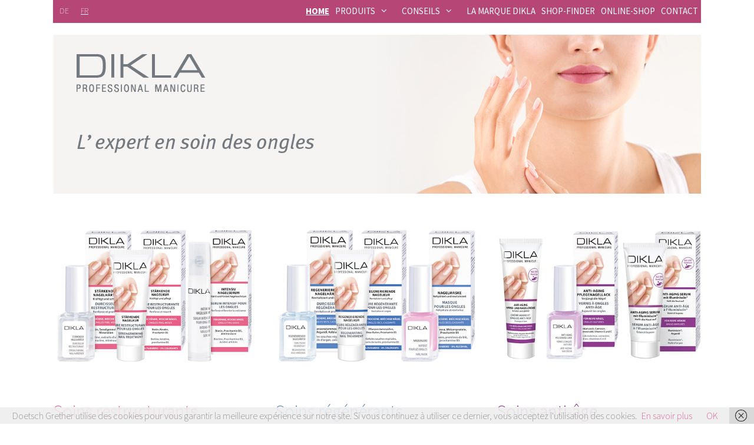

--- FILE ---
content_type: text/html; charset=UTF-8
request_url: https://dikla-nagelpflege.ch/fr/
body_size: 15250
content:
<!DOCTYPE html>
<html lang="fr-CH">
<head>
	<meta charset="UTF-8">
	<meta http-equiv="X-UA-Compatible" content="IE=edge" />
	<link rel="profile" href="https://gmpg.org/xfn/11">
	<title>DIKLA - Pflege für natürliche, schöne Nägel</title>
<link rel="alternate" hreflang="de-ch" href="https://dikla-nagelpflege.ch/" />
<link rel="alternate" hreflang="fr-ch" href="https://dikla-nagelpflege.ch/fr/" />

<!-- All in One SEO Pack 2.7.1 by Michael Torbert of Semper Fi Web Designob_start_detected [-1,-1] -->
<meta name="description"  content="Hochwertige Nagelpflegeprodukte von DIKLA für sichtbar schönere und gesunde Nägel. Dikla hat die Lösung für jedes Problem rund um die Nägel." />

<meta name="keywords"  content="Nagel, Nagelpflege, Produkte zur Nagelpflege, DIKLA, Maniküre" />
<meta name="google-site-verification" content="IhA9eSAK-uxCXo5_cuwNJPxSVDuBEvG-uo97dpDaoHY" />

<link rel="canonical" href="https://dikla-nagelpflege.ch/fr/" />
			<script type="text/javascript" >
				window.ga=window.ga||function(){(ga.q=ga.q||[]).push(arguments)};ga.l=+new Date;
				ga('create', 'UA-40645724-8', 'auto');
				// Plugins
				
				ga('send', 'pageview');
			</script>
			<script async src="https://www.google-analytics.com/analytics.js"></script>
			<!-- /all in one seo pack -->
<link rel='dns-prefetch' href='//fonts.googleapis.com' />
<link rel='dns-prefetch' href='//s.w.org' />
<link href='https://fonts.gstatic.com' crossorigin rel='preconnect' />
<link rel="alternate" type="application/rss+xml" title="DIKLA &raquo; Feed" href="https://dikla-nagelpflege.ch/fr/feed/" />
<link rel="alternate" type="application/rss+xml" title="DIKLA &raquo; Comments Feed" href="https://dikla-nagelpflege.ch/fr/comments/feed/" />
		<script type="text/javascript">
			window._wpemojiSettings = {"baseUrl":"https:\/\/s.w.org\/images\/core\/emoji\/11\/72x72\/","ext":".png","svgUrl":"https:\/\/s.w.org\/images\/core\/emoji\/11\/svg\/","svgExt":".svg","source":{"concatemoji":"https:\/\/dikla-nagelpflege.ch\/wp-includes\/js\/wp-emoji-release.min.js?ver=4.9.26"}};
			!function(e,a,t){var n,r,o,i=a.createElement("canvas"),p=i.getContext&&i.getContext("2d");function s(e,t){var a=String.fromCharCode;p.clearRect(0,0,i.width,i.height),p.fillText(a.apply(this,e),0,0);e=i.toDataURL();return p.clearRect(0,0,i.width,i.height),p.fillText(a.apply(this,t),0,0),e===i.toDataURL()}function c(e){var t=a.createElement("script");t.src=e,t.defer=t.type="text/javascript",a.getElementsByTagName("head")[0].appendChild(t)}for(o=Array("flag","emoji"),t.supports={everything:!0,everythingExceptFlag:!0},r=0;r<o.length;r++)t.supports[o[r]]=function(e){if(!p||!p.fillText)return!1;switch(p.textBaseline="top",p.font="600 32px Arial",e){case"flag":return s([55356,56826,55356,56819],[55356,56826,8203,55356,56819])?!1:!s([55356,57332,56128,56423,56128,56418,56128,56421,56128,56430,56128,56423,56128,56447],[55356,57332,8203,56128,56423,8203,56128,56418,8203,56128,56421,8203,56128,56430,8203,56128,56423,8203,56128,56447]);case"emoji":return!s([55358,56760,9792,65039],[55358,56760,8203,9792,65039])}return!1}(o[r]),t.supports.everything=t.supports.everything&&t.supports[o[r]],"flag"!==o[r]&&(t.supports.everythingExceptFlag=t.supports.everythingExceptFlag&&t.supports[o[r]]);t.supports.everythingExceptFlag=t.supports.everythingExceptFlag&&!t.supports.flag,t.DOMReady=!1,t.readyCallback=function(){t.DOMReady=!0},t.supports.everything||(n=function(){t.readyCallback()},a.addEventListener?(a.addEventListener("DOMContentLoaded",n,!1),e.addEventListener("load",n,!1)):(e.attachEvent("onload",n),a.attachEvent("onreadystatechange",function(){"complete"===a.readyState&&t.readyCallback()})),(n=t.source||{}).concatemoji?c(n.concatemoji):n.wpemoji&&n.twemoji&&(c(n.twemoji),c(n.wpemoji)))}(window,document,window._wpemojiSettings);
		</script>
		<style type="text/css">
img.wp-smiley,
img.emoji {
	display: inline !important;
	border: none !important;
	box-shadow: none !important;
	height: 1em !important;
	width: 1em !important;
	margin: 0 .07em !important;
	vertical-align: -0.1em !important;
	background: none !important;
	padding: 0 !important;
}
</style>
<link rel='stylesheet' id='generate-fonts-css'  href='//fonts.googleapis.com/css?family=Source+Sans+Pro:200,200italic,300,300italic,regular,italic,600,600italic,700,700italic,900,900italic' type='text/css' media='all' />
<link rel='stylesheet' id='dropdown-content-css'  href='https://dikla-nagelpflege.ch/wp-content/plugins/dropdown-content//css/dropdowncontent.css?ver=1.0.2' type='text/css' media='all' />
<link rel='stylesheet' id='visual-form-builder-css-css'  href='https://dikla-nagelpflege.ch/wp-content/plugins/visual-form-builder-pro/css/visual-form-builder.min.css?ver=20140412' type='text/css' media='all' />
<link rel='stylesheet' id='vfb-jqueryui-css-css'  href='https://dikla-nagelpflege.ch/wp-content/plugins/visual-form-builder-pro/css/smoothness/jquery-ui-1.10.3.min.css?ver=20130916' type='text/css' media='all' />
<link rel='stylesheet' id='farbtastic-css'  href='https://dikla-nagelpflege.ch/wp-admin/css/farbtastic.min.css?ver=1.3u1' type='text/css' media='all' />
<link rel='stylesheet' id='wpstatistics-css-css'  href='https://dikla-nagelpflege.ch/wp-content/plugins/wp-statistics/assets/css/frontend.css?ver=12.3.6.4' type='text/css' media='all' />
<link rel='stylesheet' id='wpml-legacy-dropdown-0-css'  href='//dikla-nagelpflege.ch/wp-content/plugins/sitepress-multilingual-cms/templates/language-switchers/legacy-dropdown/style.css?ver=1' type='text/css' media='all' />
<style id='wpml-legacy-dropdown-0-inline-css' type='text/css'>
.wpml-ls-statics-shortcode_actions{background-color:#eeeeee;}.wpml-ls-statics-shortcode_actions, .wpml-ls-statics-shortcode_actions .wpml-ls-sub-menu, .wpml-ls-statics-shortcode_actions a {border-color:#cdcdcd;}.wpml-ls-statics-shortcode_actions a {color:#444444;background-color:#ffffff;}.wpml-ls-statics-shortcode_actions a:hover,.wpml-ls-statics-shortcode_actions a:focus {color:#000000;background-color:#eeeeee;}.wpml-ls-statics-shortcode_actions .wpml-ls-current-language>a {color:#444444;background-color:#ffffff;}.wpml-ls-statics-shortcode_actions .wpml-ls-current-language:hover>a, .wpml-ls-statics-shortcode_actions .wpml-ls-current-language>a:focus {color:#000000;background-color:#eeeeee;}
</style>
<link rel='stylesheet' id='wpml-legacy-horizontal-list-0-css'  href='//dikla-nagelpflege.ch/wp-content/plugins/sitepress-multilingual-cms/templates/language-switchers/legacy-list-horizontal/style.css?ver=1' type='text/css' media='all' />
<style id='wpml-legacy-horizontal-list-0-inline-css' type='text/css'>
.wpml-ls-sidebars-header a {color:#ffffff;}.wpml-ls-sidebars-header a:hover,.wpml-ls-sidebars-header a:focus {color:#ffffff;}.wpml-ls-sidebars-header .wpml-ls-current-language>a {color:#ffffff;}.wpml-ls-sidebars-header .wpml-ls-current-language:hover>a, .wpml-ls-sidebars-header .wpml-ls-current-language>a:focus {color:#ffffff;}
</style>
<link rel='stylesheet' id='generate-style-grid-css'  href='https://dikla-nagelpflege.ch/wp-content/themes/generatepress/css/unsemantic-grid.min.css?ver=2.1.3' type='text/css' media='all' />
<link rel='stylesheet' id='generate-style-css'  href='https://dikla-nagelpflege.ch/wp-content/themes/generatepress/style.min.css?ver=2.1.3' type='text/css' media='all' />
<style id='generate-style-inline-css' type='text/css'>
body{color:#3a3a3a;}a, a:visited{color:#d23375;text-decoration:none;}a:visited{color:#d23375;}a:hover, a:focus, a:active{color:#3a3a3a;text-decoration:none;}body .grid-container{max-width:1100px;}body, button, input, select, textarea{font-family:"Source Sans Pro", sans-serif;font-weight:100;font-size:16px;}.main-navigation .main-nav ul ul li a{font-size:14px;}@media (max-width:768px){.main-title{font-size:30px;}h1{font-size:30px;}h2{font-size:25px;}}.top-bar{background-color:#636363;color:#ffffff;}.top-bar a,.top-bar a:visited{color:#ffffff;}.top-bar a:hover{color:#303030;}.site-header{background-color:#ffffff;color:#3a3a3a;}.site-header a,.site-header a:visited{color:#3a3a3a;}.main-title a,.main-title a:hover,.main-title a:visited{color:#222222;}.site-description{color:#757575;}.main-navigation,.main-navigation ul ul{background-color:#b64675;}.main-navigation .main-nav ul li a,.menu-toggle{color:#ffffff;}.main-navigation .main-nav ul li:hover > a,.main-navigation .main-nav ul li:focus > a, .main-navigation .main-nav ul li.sfHover > a{color:#ffffff;}button.menu-toggle:hover,button.menu-toggle:focus,.main-navigation .mobile-bar-items a,.main-navigation .mobile-bar-items a:hover,.main-navigation .mobile-bar-items a:focus{color:#ffffff;}.main-navigation .main-nav ul li[class*="current-menu-"] > a{color:#ffffff;background-color:#b64675;}.main-navigation .main-nav ul li[class*="current-menu-"] > a:hover,.main-navigation .main-nav ul li[class*="current-menu-"].sfHover > a{color:#ffffff;background-color:#b64675;}.navigation-search input[type="search"]:focus{color:#ffffff;}.main-navigation ul ul{background-color:#ffffff;}.main-navigation .main-nav ul ul li a{color:#4f4f4f;}.main-navigation .main-nav ul ul li:hover > a,.main-navigation .main-nav ul ul li:focus > a,.main-navigation .main-nav ul ul li.sfHover > a{color:#b64675;background-color:#ffffff;}.main-navigation .main-nav ul ul li[class*="current-menu-"] > a{color:#b64675;background-color:#ffffff;}.main-navigation .main-nav ul ul li[class*="current-menu-"] > a:hover,.main-navigation .main-nav ul ul li[class*="current-menu-"].sfHover > a{color:#b64675;background-color:#ffffff;}.separate-containers .inside-article, .separate-containers .comments-area, .separate-containers .page-header, .one-container .container, .separate-containers .paging-navigation, .inside-page-header{background-color:#ffffff;}.entry-meta{color:#595959;}.entry-meta a,.entry-meta a:visited{color:#595959;}.entry-meta a:hover{color:#1e73be;}.sidebar .widget{background-color:#ffffff;}.sidebar .widget .widget-title{color:#000000;}.footer-widgets{background-color:#ffffff;}.footer-widgets .widget-title{color:#000000;}.site-info{color:#ffffff;background-color:#222222;}.site-info a,.site-info a:visited{color:#ffffff;}.site-info a:hover{color:#606060;}.footer-bar .widget_nav_menu .current-menu-item a{color:#606060;}input[type="text"],input[type="email"],input[type="url"],input[type="password"],input[type="search"],input[type="tel"],input[type="number"],textarea,select{color:#666666;background-color:#fafafa;border-color:#cccccc;}input[type="text"]:focus,input[type="email"]:focus,input[type="url"]:focus,input[type="password"]:focus,input[type="search"]:focus,input[type="tel"]:focus,input[type="number"]:focus,textarea:focus,select:focus{color:#666666;background-color:#ffffff;border-color:#bfbfbf;}button,html input[type="button"],input[type="reset"],input[type="submit"],a.button,a.button:visited{color:#ffffff;background-color:#666666;}button:hover,html input[type="button"]:hover,input[type="reset"]:hover,input[type="submit"]:hover,a.button:hover,button:focus,html input[type="button"]:focus,input[type="reset"]:focus,input[type="submit"]:focus,a.button:focus{color:#ffffff;background-color:#3f3f3f;}.generate-back-to-top,.generate-back-to-top:visited{background-color:rgba( 0,0,0,0.4 );color:#ffffff;}.generate-back-to-top:hover,.generate-back-to-top:focus{background-color:rgba( 0,0,0,0.6 );color:#ffffff;}.inside-header{padding:0px;}.separate-containers .inside-article, .separate-containers .comments-area, .separate-containers .page-header, .separate-containers .paging-navigation, .one-container .site-content, .inside-page-header{padding:0px;}@media (max-width:768px){.separate-containers .inside-article, .separate-containers .comments-area, .separate-containers .page-header, .separate-containers .paging-navigation, .one-container .site-content, .inside-page-header{padding:10px;}}.one-container.right-sidebar .site-main,.one-container.both-right .site-main{margin-right:0px;}.one-container.left-sidebar .site-main,.one-container.both-left .site-main{margin-left:0px;}.one-container.both-sidebars .site-main{margin:0px;}.main-navigation ul ul{top:auto;}.navigation-search, .navigation-search input{height:100%;}.rtl .menu-item-has-children .dropdown-menu-toggle{padding-left:20px;}.rtl .main-navigation .main-nav ul li.menu-item-has-children > a{padding-right:20px;}.one-container .sidebar .widget{padding:0px;}.navigation-search, .navigation-search input{height:100%;}/* End cached CSS */
.slideout-navigation.main-navigation .main-nav ul li a{font-weight:normal;text-transform:none;}
</style>
<link rel='stylesheet' id='generate-mobile-style-css'  href='https://dikla-nagelpflege.ch/wp-content/themes/generatepress/css/mobile.min.css?ver=2.1.3' type='text/css' media='all' />
<link rel='stylesheet' id='generate-child-css'  href='https://dikla-nagelpflege.ch/wp-content/themes/generatepress_child/style.css?ver=1531235065' type='text/css' media='all' />
<link rel='stylesheet' id='fancybox-css'  href='https://dikla-nagelpflege.ch/wp-content/plugins/easy-fancybox/fancybox/jquery.fancybox.min.css?ver=1.3.20' type='text/css' media='screen' />
<link rel='stylesheet' id='js_composer_front-css'  href='https://dikla-nagelpflege.ch/wp-content/plugins/js_composer/assets/css/js_composer.min.css?ver=5.4.7' type='text/css' media='all' />
<script>if (document.location.protocol != "https:") {document.location = document.URL.replace(/^http:/i, "https:");}</script><script type='text/javascript' src='https://dikla-nagelpflege.ch/wp-includes/js/jquery/jquery.js?ver=1.12.4'></script>
<script type='text/javascript' src='https://dikla-nagelpflege.ch/wp-includes/js/jquery/jquery-migrate.min.js?ver=1.4.1'></script>
<script type='text/javascript' src='//dikla-nagelpflege.ch/wp-content/plugins/sitepress-multilingual-cms/templates/language-switchers/legacy-dropdown/script.js?ver=1'></script>
<link rel='https://api.w.org/' href='https://dikla-nagelpflege.ch/fr/wp-json/' />
<link rel="EditURI" type="application/rsd+xml" title="RSD" href="https://dikla-nagelpflege.ch/xmlrpc.php?rsd" />
<link rel="wlwmanifest" type="application/wlwmanifest+xml" href="https://dikla-nagelpflege.ch/wp-includes/wlwmanifest.xml" /> 
<meta name="generator" content="WordPress 4.9.26" />
<link rel='shortlink' href='https://dikla-nagelpflege.ch/fr/' />
<link rel="alternate" type="application/json+oembed" href="https://dikla-nagelpflege.ch/fr/wp-json/oembed/1.0/embed?url=https%3A%2F%2Fdikla-nagelpflege.ch%2Ffr%2F" />
<link rel="alternate" type="text/xml+oembed" href="https://dikla-nagelpflege.ch/fr/wp-json/oembed/1.0/embed?url=https%3A%2F%2Fdikla-nagelpflege.ch%2Ffr%2F&#038;format=xml" />

		<!-- GA Google Analytics @ https://m0n.co/ga -->
		<script async src="https://www.googletagmanager.com/gtag/js?id=G-ZC0GZW1RC3"></script>
		<script>
			window.dataLayer = window.dataLayer || [];
			function gtag(){dataLayer.push(arguments);}
			gtag('js', new Date());
			gtag('config', 'G-ZC0GZW1RC3');
		</script>

	<script type='text/javascript'>
							SG_POPUPS_QUEUE = [];
							SG_POPUP_DATA = [];
							SG_APP_POPUP_URL = 'https://dikla-nagelpflege.ch/wp-content/plugins/popup-builder';
							SG_POPUP_VERSION='2.675_1;';
							
							function sgAddEvent(element, eventName, fn) {
								if (element.addEventListener)
									element.addEventListener(eventName, fn, false);
								else if (element.attachEvent)
									element.attachEvent('on' + eventName, fn);
							}
						</script><style type="text/css" id="simple-css-output">/*///////////////// HEADER ///////////////*/#header { width: 100%; max-width: 1100px; background-repeat: no-repeat; margin-left: 0 !important; margin-right: 0 !important; bottom: auto !important; margin-top: -21px !important;}/*NAVIGATION - Aktiv */.main-navigation .main-nav ul .current-menu-item > a, .main-navigation .main-nav ul .current-menu-parent > a, .main-navigation .main-nav ul .current-menu-ancestor > a { color: #ffffff; font-weight: bold; text-decoration: underline; background-color: transparent;}/**/.main-navigation .main-nav ul .current-menu-item > a:hover, .main-navigation .main-nav ul .current-menu-parent > a:hover, .main-navigation .main-nav ul .current-menu-ancestor > a:hover, .main-navigation .main-nav ul .current-menu-item.sfHover > a, .main-navigation .main-nav ul .current-menu-parent.sfHover > a, .main-navigation .main-nav ul .current-menu-ancestor.sfHover > a { color: #ffffff;}/*NAVIGATION - Child!*/.main-navigation ul ul { top: 39px; padding-top: 10px;}.main-navigation .main-nav ul li a, .menu-toggle, .main-navigation .mobile-bar-items a { padding-left: 5px; padding-right: 5px;}/* ///////////////////// (Seite Zusatzpflege - linke Spalte bündig mit farbiger Balken) ///////////////////// */.zusatzpflege_spalte { padding-right: 30px;}@media only screen and (max-width : 768px){ .zusatzpflege_spalte {padding-right: 0;}}/* ///////////////////// (Seite Zusatzpflege - linke Spalte bündig mit farbiger Balken) ///////////////////// *//*///////////////// LANGUAGE-SWITCH (wpml) ///////////////*/.wpml-ls-sidebars-header .wpml-ls-current-language > a { color: #ffffff; text-decoration: underline;}.wpml-ls-legacy-list-horizontal a { display: flex; text-decoration: none; line-height: 0; font-size: 14px !important; padding-top: 10px; color: #ffffff !important;}.wpml-ls-legacy-list-horizontal { border: 1px solid transparent; padding: 16px 0 0 0 !important; clear: both;}/*///////////////// HEADER - Background-Bild ///////////////*/.inside-header { background-color: #b64675; background-position: center center; background-repeat: no-repeat; background-size: contain; height: 39px; padding-bottom: 0; padding-left: 0; padding-right: 0; padding-top: 0; margin-top: 0;}/*///////////////// HEADER + Navigaton - Background-Bild (mobile) ///////////////*/@media (max-width: 768px) { .inside-header { background-color: #b64675; background-position: center center; background-repeat: no-repeat; background-size: contain; height: 39px; padding: 0; margin-top: 0; } button.menu-toggle { background-color: #B64675; border: 0 none; width: 100%; margin-top: -15px; } .inside-header > :not(:last-child):not(.main-navigation) { margin-bottom: 15px; }}@media (max-width: 767px) { #header { width: 100%; background-repeat: no-repeat; margin-left: 0 !important; margin-right: 0 !important; bottom: auto !important; margin-top: 0 !important; }}@media (max-width: 767px) { .menu-toggle { margin-bottom: 0; margin-left: 0; margin-right: 0; margin-top: 0; padding-bottom: 0; padding-top: 0px; }}/*///////////////// WETTBEWERB - TEILNAHMEBEDINGUNGEN! ///////////////*/.wettbewerb_teilnahme { font-size: 13px; color: #444444;}/*///////////////// NAVIGATION ///////////////*/.nav-float-right .main-navigation .main-nav ul li a { line-height: 37px; text-transform: uppercase; margin-bottom: 0;}/*///////////////// Logo - nicht anzeigen!!!!!!!!! ///////////////*/.site-logo { display: none;}/*///////////////// NAVIGATION - Mobile (Toggle) ///////////////*/button.menu-toggle { background-color: #B64675; border: 0 none; width: 100%;}button.menu-toggle:active, button.menu-toggle:focus, button.menu-toggle:hover { background-color: #B64675; border: 0 none; width: 100%;}.main-navigation .main-nav ul li a, .menu-toggle, .main-navigation .mobile-bar-items a { line-height: 25px;}/*///////////////// Sidebar-NAVIGATION (unter Beratung Wissen, Tipps, Lexikon) ///////////////*/.sidebar_nav { font-size: 25px; padding-bottom: 35px;}.newsletter h1, .newsletter h2, .newsletter h3 { color: #ffffff;}.newsletter a, .newsletter p { color: #ffffff;}.newsletter a:hover { color: #ffffff; text-decoration: underline;}.visual-form-builder li div label, .visual-form-builder li span label { font-size: 110%; margin-left: 0; margin-right: 0; margin-top: 0;}/*///////////////// ACCORDION ///////////////*/.vc_tta-color-grey.vc_tta-style-flat .vc_tta-panel .vc_tta-panel-title > a { color: #666; text-transform: uppercase;}/*///////////////// ACCORDION - LINIE UNTEN ///////////////*/.vc_tta.vc_general .vc_tta-panel.vc_active, .vc_tta.vc_general .vc_tta-panel.vc_active .vc_tta-panel-body { border-bottom-color: #e5e5e5; border-bottom-style: solid; border-bottom-width: 1px; display: block;}.vc_tta-color-grey.vc_tta-style-flat .vc_tta-panel .vc_tta-panel-heading { background-color: #f8f8f8; border-bottom-color: #d9d9d9; border-bottom-style: solid; border-bottom-width: 1px;}.vc_tta-color-grey.vc_tta-style-flat .vc_tta-panel .vc_tta-panel-body, .vc_tta-color-grey.vc_tta-style-flat .vc_tta-panel.vc_active .vc_tta-panel-heading { background-color: #ebebeb;}.vc_tta-color-grey.vc_tta-style-classic .vc_tta-tab.vc_active > a { font-weight: 400;}/*///////////////// ACCORDION - Aktiv-Zustand ///////////////*/.vc_tta-color-grey.vc_tta-style-flat .vc_tta-panel.vc_active .vc_tta-panel-title > a { color: #666; font-weight: 400;}/*/////////////////////////// HEADLINES - POSTGRID (für die 4 Produkt-Kategorien) /////////////////////////*/.headline_dikla_pink h1, .headline_dikla_pink h2, .headline_dikla_pink h3, .headline_dikla_pink h4 { color: #B64675;}/*///////////////// FARBE - Stärkende Pflege (Rot/Pink) ///////////////*/.postgrid_headline_staerkende-pflege h3, .text_link_staerkende-pflege a { color: #ea5e83;}.text_link_staerkende-pflege a:hover { color: #707070;}/*///////////////// FARBE - Zusatzpflege (Grün) ///////////////*/.zusatzpflege a, .postgrid_headline_zusatzpflege h3, .text_link_zusatzpflege a { color: #9bc56c;}.text_link_zusatzpflege a:hover, .zusatzpflege a:hover { color: #707070;}/*///////////////// FARBE - Regenerierende Pflege (Blau) ///////////////*/.headline_regenerierende-pflege h2, .text_link_regenerierende-pflege a, .postgrid_headline_regenerierende-pflege h3 { color: #5b83c0;}.text_link_regenerierende-pflege a:hover { color: #707070;}/*///////////////// FARBE - Anti-Aging ///////////////*/.anti-aging h2, .anti-aging a, .text_link_anti-aging a, .postgrid_headline_anti-aging h3 { color: #8e3d8d;}.text_link_anti-aging a:hover, .anti-aging a:hover { color: #707070;}.title-grid_allgemein h3 { color: #B64675;}.vc_btn3.vc_btn3-color-purple, .vc_btn3.vc_btn3-color-purple.vc_btn3-style-flat { background-color: #b64675; color: #fff;}.vc_btn3.vc_btn3-color-purple, .vc_btn3.vc_btn3-color-purple.vc_btn3-style-flat:hover, .vc_btn3.vc_btn3-color-purple, .vc_btn3.vc_btn3-color-purple.vc_btn3-style-flat:focus { background-color: #e690b4; color: #fff;}/*///////////////// ACCORDION - LEXIKON ///////////////*/.accordion_lexikon { color: #B64675; font-size: 20px;}/*///////////////// ABSTAND ZWISCHEN ELEMENTE (Visual-Composer) ///////////////*/.wpb_button, .wpb_content_element, ul.wpb_thumbnails-fluid > li { margin-bottom: 20px;}/*///////////////// ABSTAND - Post-Grid (Visual-Composer) ///////////////*/.vc-gitem-zone-height-mode-auto::before { content: ""; display: block; padding-top: 120%;}/*///////////////// CAPTION (Bildunterschrift - Farbe) ///////////////*/.wp-caption .wp-caption-text { background: rgba(80,80,80,0.5) none repeat scroll 0 0; bottom: 0; color: #fff; left: 0; margin: 0; padding: 8px 10px; position: absolute;}/*///////////////// EXCERPT (unter Grid-Builder) ///////////////*/.excerpt { color: #9c9c9c;}.page-header-image { display: none;}/*///////////////// Color-Box (Titel mit Balken auf Home-Seite) ///////////////*/.color_box h2 { color: #ffffff; padding: 2px 0 2px 5px; font-size: 20px;}.color_box { margin-bottom: 4px;}/*///////////////// CONTAINER - ABSTÄNDE!!!!!!!!!!!!!!!!!!! ///////////////*/.entry-content, .entry-summary, .page-content { margin: .5em 0 0;}.site-info { display: none; padding: 20px 0;}.header-widget { float: left; max-width: 100%;}.entry-title { display: none; margin-bottom: 0;}body { background-color: #ffffff; color: #707070; line-height: 1.3em;}strong { font-weight: 400;}h1, h2, h3, h4, h5, h6 { color: #707070;}h2 { font-size: 30px; font-weight: 300; margin-bottom: .15em;}h3 { font-size: 19px;}h6 { font-size: 85%;}/*///////////////// Aufzählung ///////////////*/ol, ul { margin: 0 0 1em 1em;}/*///////////////// Bilder mit LINKS (bei Hover --> Transparent) ///////////////*/a:hover img { border: 0 none; opacity: .5; filter: alpha(opacity=50);/* For IE8 and earlier */ color: #9cd702;}/*///////////////////////////////////////// FOOTER ///////////////////////////////////////*/.sidebar .widget, .footer-widgets .widget { font-size: 14px;}.footer-widgets { padding: 10px 10px; bottom: 0; max-width: 1100px;}@media (max-width: 767px) { .footer-widgets { padding: 10px 10px; position: inherit; width: 100%; }}.footer-widgets { color: #ffffff; background-color: #9e9e9e;}.footer-widgets a, .footer-widgets a:visited { color: #ffffff;}.footer-widgets a:hover { color: #ffffff; text-decoration: underline;}/*///////////////////////////////////////// BREADCRUMB /////////////////////////////////////////*/.home .breadcrumbs { display: none;}.breadcrumbs { font-family: inherit; font-size: 11px; margin-top: -14px; padding-bottom: 5px; color: #8a8a8a;}.breadcrumbs a, .breadcrumbs a:visited, .breadcrumbs a:focus { color: #8a8a8a;}.breadcrumbs a:hover { color: #d23375;}/*///////////////// TABELLE - Für Seite «Produkte-Matrix !!!!!!!!! .tablepress-id-1 .row-2 td.column-2, .tablepress-id-1 .row-2 td.column-3, .tablepress-id-1 .row-3 td.column-2, .tablepress-id-1 .row-3 td.column-3, .tablepress-id-1 .row-3 td.column-4 { background-color: #ea5e83; color: #ffffff; border-left: 1px solid #ffffff;}/*///////////////// TABELLE - Regenerierende Pflege (Blau) !!!!!!!!! ///////////////*/.tablepress-id-1 .row-4 td.column-2, .tablepress-id-1 .row-4 td.column-3, .tablepress-id-1 .row-5 td.column-2, .tablepress-id-1 .row-5 td.column-3, .tablepress-id-1 .row-5 td.column-4, .tablepress-id-1 .row-6 td.column-3 { background-color: #5b83c0; color: #ffffff; border-left: 1px solid #ffffff;}///////////////*//*///////////////// Produktematrix !!!! TABELLE - Zusatzpflege (Grün) !!!!!!!!! .tablepress-id-1 .row-8 td.column-3 { background-color: #8E3D8D; color: #ffffff; border-left: 1px solid #ffffff;}/*///////////////// TABELLE - Zusatzpflege (Grün) !!!!!!!!! ///////////////*/.tablepress-id-1 .row-2 td.column-5, .tablepress-id-1 .row-3 td.column-5, .tablepress-id-1 .row-4 td.column-5, .tablepress-id-1 .row-5 td.column-5, .tablepress-id-1 .row-6 td.column-5, .tablepress-id-1 .row-7 td.column-5, .tablepress-id-1 .row-8 td.column-5 { background-color: #9bc56c; color: #ffffff; border-left: 1px solid #ffffff;}.tablepress-id-1 .row-7 td.column-4, .tablepress-id-1 .row-6 td.column-4 { background-color: #9bc56c; color: #ffffff; border-left: 1px solid #ffffff;}/*///////////////// TABELLE - Kombi Rot/Blau !!!!!!!!! ///////////////*/.tablepress-id-1 .row-7 td.column-2, .tablepress-id-1 .row-8 td.column-4 { background-image: url("https://dikla-nagelpflege.ch/wp-content/uploads/backgr_matrix_kombi.jpg"); background-position: center center; background-repeat: no-repeat; color: #ffffff; border-left: 1px solid #ffffff;}.tablepress-id-1 { font-size: 90%; line-height: 1.1em;}/*///////////////// TABELLE - Legende OBEN !!!!!!!!! ///////////////*/.tablepress-id-1 .row-1 td.column-1, .row-1 td.column-2, .row-1 td.column-3, .row-1 td.column-4, .row-1 td.column-5 { font-weight: bold; text-align: center; border-right: 1px solid #ddd;}.tablepress-id-1 .row-6 td.column-1, .tablepress-id-1 .row-8 td.column-1 { border-right: 1px solid #ddd;}///////////////*/</style><meta name="generator" content="WPML ver:3.9.4 stt:4,3;" />
<!-- <meta name="vfbPro" version="2.5.1" /> -->
<meta name="viewport" content="width=device-width, initial-scale=1"><meta name="generator" content="Powered by WPBakery Page Builder - drag and drop page builder for WordPress."/>
<!--[if lte IE 9]><link rel="stylesheet" type="text/css" href="https://dikla-nagelpflege.ch/wp-content/plugins/js_composer/assets/css/vc_lte_ie9.min.css" media="screen"><![endif]--><style type="text/css" data-type="vc_shortcodes-custom-css">.vc_custom_1472483189931{background-color: #ea5e83 !important;}.vc_custom_1472482618475{background-color: #5b83c0 !important;}.vc_custom_1531748275458{background-color: #8e3d8d !important;}.vc_custom_1479372879347{margin-top: -11px !important;background-color: #9bc56c !important;}.vc_custom_1497510607631{margin-top: -26px !important;padding-top: 5px !important;padding-bottom: 10px !important;padding-left: 10px !important;background-color: #efefef !important;}.vc_custom_1497510547709{margin-top: 0px !important;margin-right: 0px !important;margin-left: 0px !important;padding-top: 20px !important;padding-right: 20px !important;padding-bottom: 40px !important;padding-left: 20px !important;background-color: #5b83c0 !important;}</style><noscript><style type="text/css"> .wpb_animate_when_almost_visible { opacity: 1; }</style></noscript></head>

<body data-rsssl=1 itemtype='https://schema.org/WebPage' itemscope='itemscope' class="home page-template-default page page-id-1845 sticky-menu-fade  no-sidebar nav-float-right contained-header one-container active-footer-widgets-1 nav-aligned-left header-aligned-center dropdown-hover wpb-js-composer js-comp-ver-5.4.7 vc_responsive">
	<a class="screen-reader-text skip-link" href="#content" title="Skip to content">Skip to content</a>		<header itemtype="https://schema.org/WPHeader" itemscope="itemscope" id="masthead" class="site-header grid-container grid-parent">
			<div class="inside-header grid-container grid-parent">
							<div class="header-widget">
				<aside id="icl_lang_sel_widget-3" class="widget inner-padding widget_icl_lang_sel_widget">
<div class="lang_sel_list_horizontal wpml-ls-sidebars-header wpml-ls wpml-ls-legacy-list-horizontal" id="lang_sel_list">
	<ul><li class="icl-de wpml-ls-slot-header wpml-ls-item wpml-ls-item-de wpml-ls-first-item wpml-ls-item-legacy-list-horizontal">
				<a href="https://dikla-nagelpflege.ch/" class="wpml-ls-link"><span class="wpml-ls-native icl_lang_sel_native">DE</span></a>
			</li><li class="icl-fr wpml-ls-slot-header wpml-ls-item wpml-ls-item-fr wpml-ls-current-language wpml-ls-last-item wpml-ls-item-legacy-list-horizontal">
				<a href="https://dikla-nagelpflege.ch/fr/" class="wpml-ls-link"><span class="wpml-ls-native icl_lang_sel_native">FR</span></a>
			</li></ul>
</div></aside>			</div>
				<nav itemtype="https://schema.org/SiteNavigationElement" itemscope="itemscope" id="site-navigation" class="main-navigation grid-container grid-parent">
			<div class="inside-navigation grid-container grid-parent">
								<button class="menu-toggle" aria-controls="primary-menu" aria-expanded="false">
										<span class="mobile-menu">Menu</span>
				</button>
				<div id="primary-menu" class="main-nav"><ul id="menu-menue-franz" class=" menu sf-menu"><li id="menu-item-2147" class="menu-item menu-item-type-post_type menu-item-object-page menu-item-home current-menu-item page_item page-item-1845 current_page_item menu-item-2147"><a href="https://dikla-nagelpflege.ch/fr/">Home</a></li>
<li id="menu-item-2153" class="menu-item menu-item-type-post_type menu-item-object-page menu-item-has-children menu-item-2153"><a href="https://dikla-nagelpflege.ch/fr/produits/">Produits<span role="presentation" class="dropdown-menu-toggle"></span></a>
<ul class="sub-menu">
	<li id="menu-item-2154" class="menu-item menu-item-type-post_type menu-item-object-page menu-item-2154"><a href="https://dikla-nagelpflege.ch/fr/produits/soins-restructurants/">Pour Ongles fins, mous</a></li>
	<li id="menu-item-2166" class="menu-item menu-item-type-post_type menu-item-object-page menu-item-2166"><a href="https://dikla-nagelpflege.ch/fr/produits/soins-regenerants/">Pour Ongles secs, cassants</a></li>
	<li id="menu-item-2170" class="menu-item menu-item-type-post_type menu-item-object-page menu-item-2170"><a href="https://dikla-nagelpflege.ch/fr/produits/soins-anti-age/">Pour Ongles matures</a></li>
	<li id="menu-item-2158" class="menu-item menu-item-type-post_type menu-item-object-page menu-item-2158"><a href="https://dikla-nagelpflege.ch/fr/produits/soins-complementaires/">Pour Tous types d’ongles</a></li>
</ul>
</li>
<li id="menu-item-2149" class="menu-item menu-item-type-post_type menu-item-object-page menu-item-has-children menu-item-2149"><a href="https://dikla-nagelpflege.ch/fr/conseils/">Conseils<span role="presentation" class="dropdown-menu-toggle"></span></a>
<ul class="sub-menu">
	<li id="menu-item-2150" class="menu-item menu-item-type-post_type menu-item-object-page menu-item-2150"><a href="https://dikla-nagelpflege.ch/fr/conseils/informations-sur-les-ongles/">Informations sur les ongles</a></li>
	<li id="menu-item-2152" class="menu-item menu-item-type-post_type menu-item-object-page menu-item-2152"><a href="https://dikla-nagelpflege.ch/fr/conseils/conseils-de-soin/">Conseils de soin</a></li>
	<li id="menu-item-2151" class="menu-item menu-item-type-post_type menu-item-object-page menu-item-2151"><a href="https://dikla-nagelpflege.ch/fr/conseils/glossaire/">Glossaire</a></li>
</ul>
</li>
<li id="menu-item-2148" class="menu-item menu-item-type-post_type menu-item-object-page menu-item-2148"><a href="https://dikla-nagelpflege.ch/fr/la-marque-dikla/">La marque Dikla</a></li>
<li id="menu-item-2172" class="menu-item menu-item-type-post_type menu-item-object-page menu-item-2172"><a href="https://dikla-nagelpflege.ch/fr/shop-finder/">Shop-finder</a></li>
<li id="menu-item-2173" class="menu-item menu-item-type-post_type menu-item-object-page menu-item-2173"><a href="https://dikla-nagelpflege.ch/fr/dikla-puresense-online-shop/">Online-Shop</a></li>
<li id="menu-item-2174" class="menu-item menu-item-type-post_type menu-item-object-page menu-item-2174"><a href="https://dikla-nagelpflege.ch/fr/contact/">Contact</a></li>
</ul></div>			</div><!-- .inside-navigation -->
		</nav><!-- #site-navigation -->
					</div><!-- .inside-header -->
		</header><!-- #masthead -->
		
	<div id="page" class="hfeed site grid-container container grid-parent">
		<div id="content" class="site-content">
			
	<div id="primary" class="content-area grid-parent mobile-grid-100 grid-100 tablet-grid-100">
		<main id="main" class="site-main">
			
<article id="post-1845" class="post-1845 page type-page status-publish" itemtype='https://schema.org/CreativeWork' itemscope='itemscope'>
	<div class="inside-article">
		<div id="header">
            <img src="https://dikla-nagelpflege.ch/wp-content/uploads/dikla_header_final_1100x270_fr.jpg">
   </div>

<div class="breadcrumbs" typeof="BreadcrumbList" vocab="https://schema.org/">
    <!-- Breadcrumb NavXT 6.1.0 -->
<span property="itemListElement" typeof="ListItem"><span property="name">DIKLA</span><meta property="position" content="1"></span></div>
			<header class="entry-header">
				<h1 class="entry-title" itemprop="headline">Home</h1>			</header><!-- .entry-header -->

		
		<div class="entry-content" itemprop="text">
			<div class="vc_row wpb_row vc_row-fluid"><div class="wpb_column vc_column_container vc_col-sm-12"><div class="vc_column-inner "><div class="wpb_wrapper"><div class="vc_empty_space"   style="height: 20px" ><span class="vc_empty_space_inner"></span></div>
</div></div></div></div><div class="vc_row wpb_row vc_row-fluid"><div class="wpb_column vc_column_container vc_col-sm-4"><div class="vc_column-inner "><div class="wpb_wrapper">
	<div class="wpb_text_column wpb_content_element " >
		<div class="wpb_wrapper">
			<p><a href="https://dikla-nagelpflege.ch/fr/produits/soins-restructurants/"><img class="alignnone size-full wp-image-1018" src="https://dikla-nagelpflege.ch/wp-content/uploads/Dikla_Basispflege.jpg" alt="Dikla_Basispflege" width="500" height="350" srcset="https://dikla-nagelpflege.ch/wp-content/uploads/Dikla_Basispflege.jpg 500w, https://dikla-nagelpflege.ch/wp-content/uploads/Dikla_Basispflege-300x210.jpg 300w" sizes="(max-width: 500px) 100vw, 500px" /></a></p>

		</div>
	</div>

	<div class="wpb_text_column wpb_content_element  vc_custom_1475497945131 color_box" >
		<div class="wpb_wrapper">
			<h2>Ongles fins, mous</h2>

		</div>
	</div>

	<div class="wpb_text_column wpb_content_element " >
		<div class="wpb_wrapper">
			<h2><a href="https://dikla-nagelpflege.ch/fr/produits/soins-restructurants/"><span style="color: #ea5e83;">Soins restructurants</span></a></h2>
<p>Les ongles mous peuvent avoir de nombreuses causes. Les femmes en particulier ont souvent des problèmes d’ongles mous qui se fissurent et se cassent rapidement. Il est souvent difficile pour elles de vernir et de décorer leurs ongles. Toutefois, il existe de nombreuses solutions pour favoriser la croissance des ongles, les maintenir en bonne santé et les renforcer durablement. <a href="https://dikla-nagelpflege.ch/fr/produits/soins-restructurants/"><span style="color: #ea5e83;">[En savoir plus]</span></a></p>

		</div>
	</div>
</div></div></div><div class="wpb_column vc_column_container vc_col-sm-4"><div class="vc_column-inner "><div class="wpb_wrapper">
	<div class="wpb_text_column wpb_content_element " >
		<div class="wpb_wrapper">
			<p><a href="https://dikla-nagelpflege.ch/fr/produits/soins-regenerants/"><img class="alignnone size-full wp-image-1019" src="https://dikla-nagelpflege.ch/wp-content/uploads/Dikla_sos-pflege.jpg" alt="Dikla_sos-pflege" width="500" height="350" srcset="https://dikla-nagelpflege.ch/wp-content/uploads/Dikla_sos-pflege.jpg 500w, https://dikla-nagelpflege.ch/wp-content/uploads/Dikla_sos-pflege-300x210.jpg 300w" sizes="(max-width: 500px) 100vw, 500px" /></a></p>

		</div>
	</div>

	<div class="wpb_text_column wpb_content_element  vc_custom_1475498212512 color_box" >
		<div class="wpb_wrapper">
			<h2>Ongles secs, cassants</h2>

		</div>
	</div>

	<div class="wpb_text_column wpb_content_element  headline_regenerierende-pflege" >
		<div class="wpb_wrapper">
			<h2><span style="color: #5b83c0;"><a style="color: #5b83c0;" href="https://dikla-nagelpflege.ch/fr/produits/soins-regenerants/">Soins régénérants</a><br />
</span></h2>
<p>Lorsque l’ongle est trop sec, il se fragilise et peut se fissurer. Souvent, les ongles fissurés s’accrochent aux textiles et surfaces rugueuses et leur état s’aggrave alors encore plus. Il est alors important de recourir aux soins adéquats et de mener une lutte continue contre les causes responsables de cet état. <a href="https://dikla-nagelpflege.ch/fr/produits/soins-regenerants/"><span style="color: #5b83c0;">[En savoir plus]</span></a></p>

		</div>
	</div>
</div></div></div><div class="wpb_column vc_column_container vc_col-sm-4"><div class="vc_column-inner "><div class="wpb_wrapper">
	<div class="wpb_text_column wpb_content_element " >
		<div class="wpb_wrapper">
			<p><a href="https://dikla-nagelpflege.ch/fr/produits/soins-anti-age/"><img class="alignnone size-full wp-image-1017" src="https://dikla-nagelpflege.ch/wp-content/uploads/Dikla_anti-aging.jpg" alt="Dikla_anti-aging" width="500" height="350" /></a></p>

		</div>
	</div>

	<div class="wpb_text_column wpb_content_element  vc_custom_1531748418039 color_box" >
		<div class="wpb_wrapper">
			<h2>Mains et ongles matures</h2>

		</div>
	</div>

	<div class="wpb_text_column wpb_content_element " >
		<div class="wpb_wrapper">
			<h2><a href="https://dikla-nagelpflege.ch/fr/produits/soins-anti-age/"><span style="color: #8e3d8d;">Soins anti-âge</span></a></h2>
<p>Les mains sont en permanence sollicitées et exposées aux facteurs externes (UV, eau, etc…). Avec le temps, leur peau s’affine et perd de son élasticité. Des taches pigmentaires, souvent dues aux UV, peuvent se former. Les ongles sont aussi concernés par le vieillissement, avec l’âge, stries et colorations peuvent apparaître. C’est pourquoi il est important de consacrer une attention toute particulière au soin des mains et des ongles. <a href="https://dikla-nagelpflege.ch/fr/produits/soins-anti-age/"><span style="color: #8e3d8d;">[En savoir plus]</span></a></p>

		</div>
	</div>
</div></div></div></div><div class="vc_row wpb_row vc_row-fluid"><div class="wpb_column vc_column_container vc_col-sm-12"><div class="vc_column-inner "><div class="wpb_wrapper"><div class="vc_empty_space"   style="height: 20px" ><span class="vc_empty_space_inner"></span></div>
</div></div></div></div><div class="vc_row wpb_row vc_row-fluid"><div class="wpb_column vc_column_container vc_col-sm-8"><div class="vc_column-inner "><div class="wpb_wrapper">
	<div class="wpb_text_column wpb_content_element " >
		<div class="wpb_wrapper">
			<p><a href="https://dikla-nagelpflege.ch/fr/produits/soins-complementaires/"><img class="alignnone wp-image-1020 size-full" src="https://dikla-nagelpflege.ch/wp-content/uploads/Dikla_Zusatzpflege.jpg" alt="Dikla_Zusatzpflege" width="1000" height="350" /></a></p>

		</div>
	</div>
</div></div></div><div class="wpb_column vc_column_container vc_col-sm-4"><div class="vc_column-inner "><div class="wpb_wrapper">
	<div class="wpb_text_column wpb_content_element  vc_custom_1479373128618 color_box" >
		<div class="wpb_wrapper">
			<h2>Tous types d’ongles</h2>

		</div>
	</div>

	<div class="wpb_text_column wpb_content_element " >
		<div class="wpb_wrapper">
			<h2><a href="https://dikla-nagelpflege.ch/fr/produits/soins-complementaires/"><span style="color: #9bc56c;">Soins complémentaires</span></a></h2>
<p>Les soins complémentaires DIKLA prennent soin de vos mains et vos ongles: crème pour les mains, huile pour les ongles ou dissolvant de cuticules, découvrez les soins DIKLA correspondant à chacun de vos besoins. <a href="https://dikla-nagelpflege.ch/fr/produits/soins-complementaires/"><span style="color: #9bc56c;">[En savoir plus]</span></a></p>

		</div>
	</div>
</div></div></div></div><div class="vc_row wpb_row vc_row-fluid"><div class="wpb_column vc_column_container vc_col-sm-4"><div class="vc_column-inner "><div class="wpb_wrapper">
	<div class="wpb_text_column wpb_content_element " >
		<div class="wpb_wrapper">
			<p><img class="alignnone size-full wp-image-1780" src="https://dikla-nagelpflege.ch/wp-content/uploads/dikla_visual.jpg" alt="dikla_visual" width="330" height="532" /></p>

		</div>
	</div>
</div></div></div><div class="wpb_column vc_column_container vc_col-sm-8"><div class="vc_column-inner "><div class="wpb_wrapper">
	<div class="wpb_text_column wpb_content_element " >
		<div class="wpb_wrapper">
			<p><a href="https://dikla-nagelpflege.ch/fr/conseils/conseils-de-soin/"><img class="alignnone size-full wp-image-2456" src="https://dikla-nagelpflege.ch/wp-content/uploads/La_routine_de_soins-Dikla.jpg" alt="la_routine_de_soins-dikla" width="944" height="337" srcset="https://dikla-nagelpflege.ch/wp-content/uploads/La_routine_de_soins-Dikla.jpg 944w, https://dikla-nagelpflege.ch/wp-content/uploads/La_routine_de_soins-Dikla-300x107.jpg 300w, https://dikla-nagelpflege.ch/wp-content/uploads/La_routine_de_soins-Dikla-768x274.jpg 768w" sizes="(max-width: 944px) 100vw, 944px" /></a></p>

		</div>
	</div>
<div class="vc_row wpb_row vc_inner vc_row-fluid vc_row-o-equal-height vc_row-flex"><div class="wpb_column vc_column_container vc_col-sm-6"><div class="vc_column-inner "><div class="wpb_wrapper">
	<div class="wpb_text_column wpb_content_element " >
		<div class="wpb_wrapper">
			<p><a href="https://cp-praxis.ch/" target="_blank" rel="noopener"><img class="image_fullwidth alignnone" src="https://dikla-nagelpflege.ch/wp-content/uploads/cosmetology_praxis.jpg" alt="CP Praxis" width="600" height="473" /></a></p>

		</div>
	</div>

	<div class="wpb_text_column wpb_content_element  vc_custom_1497511618105" >
		<div class="wpb_wrapper">
			<h2><span style="color: #62a8d7;"><strong>Merci!</strong></span></h2>
<p>Nous remercions  chaleureusement toute l’équipe de <strong><a href="https://cp-praxis.ch/" target="_blank" rel="noopener"><span style="text-decoration: underline; color: #62a8d7;">cp-praxis.ch</span></a></strong> pour lson soutien précieux. Laissez-les chouchouter vos mains et vos pieds dans leur studios de Bâle ou de Bottmingen!</p>

		</div>
	</div>
</div></div></div><div class="wpb_column vc_column_container vc_col-sm-6"><div class="vc_column-inner "><div class="wpb_wrapper">
	<div class="wpb_text_column wpb_content_element  vc_custom_1498202851432 newsletter" >
		<div class="wpb_wrapper">
			<h2>INNOVATION</h2>
<p><a href="https://dikla-nagelpflege.ch/fr/produits/soins-regenerants/masque-pour-les-ongles/"><img class="alignnone wp-image-1261" src="https://dikla-nagelpflege.ch/wp-content/uploads/Dikla_Nagelmaske-300x300.png" width="200" height="200" srcset="https://dikla-nagelpflege.ch/wp-content/uploads/Dikla_Nagelmaske-300x300.png 300w, https://dikla-nagelpflege.ch/wp-content/uploads/Dikla_Nagelmaske-150x150.png 150w, https://dikla-nagelpflege.ch/wp-content/uploads/Dikla_Nagelmaske.png 600w" sizes="(max-width: 200px) 100vw, 200px" /><br />
</a></p>
<h3><a href="https://dikla-nagelpflege.ch/fr/produits/soins-regenerants/masque-pour-les-ongles/">Découvrez le premier masque pour les ongles, un vrai bain d’hydratation!</a></h3>

		</div>
	</div>
</div></div></div></div></div></div></div></div>
		</div><!-- .entry-content -->

			</div><!-- .inside-article -->
</article><!-- #post-## -->
		</main><!-- #main -->
	</div><!-- #primary -->

	
	</div><!-- #content -->
</div><!-- #page -->


<div class="site-footer grid-container grid-parent  ">
				<div id="footer-widgets" class="site footer-widgets">
				<div class="footer-widgets-container grid-container grid-parent">
					<div class="inside-footer-widgets">
							<div class="footer-widget-1 grid-parent grid-100 tablet-grid-50 mobile-grid-100">
		<aside id="text-4" class="widget inner-padding widget_text">			<div class="textwidget">© Dikla | <a href="https://dikla-nagelpflege.ch/fr/avis-de-non-responsabilite/">Avis de non-responsabilité</a> | <a href="https://dikla-nagelpflege.ch/fr/mentions-legales/">Mentions légales</a> 

<p style="text-align: right;">RESTER EN CONTACT 
<a href="https://www.facebook.com/pages/DIKLA/140255562825635" target="_blank"><img class="alignright wp-image-1166" src="https://dikla-nagelpflege.ch/wp-content/uploads/dikla_facebook.png" alt="dikla_facebook" width="35" height="35" /></a> <a href="https://plus.google.com/100138515357604709093" target="_blank"><img class="alignright wp-image-1167" src="https://dikla-nagelpflege.ch/wp-content/uploads/dikla_google.png" alt="dikla_google" width="35" height="35" /></a></div>
		</aside>	</div>
						</div>
				</div>
			</div>
				<footer class="site-info" itemtype="https://schema.org/WPFooter" itemscope="itemscope">
			<div class="inside-site-info grid-container grid-parent">
								<div class="copyright-bar">
					<span class="copyright">&copy; 2026 DIKLA</span> &bull; Powered by <a href="https://generatepress.com" itemprop="url">GeneratePress</a>				</div>
			</div>
		</footer><!-- .site-info -->
		</div><!-- .site-footer -->

<a title="Scroll back to top" rel="nofollow" href="#" class="generate-back-to-top" style="opacity:0;visibility:hidden;" data-scroll-speed="400" data-start-scroll="300">
				<span class="screen-reader-text">Scroll back to top</span>
			</a><script type='text/javascript' src='https://dikla-nagelpflege.ch/wp-content/plugins/dropdown-content//js/dropdowncontent.js?ver=1.0.2'></script>
<script type='text/javascript' src='https://dikla-nagelpflege.ch/wp-content/plugins/wf-cookie-consent/js/cookiechoices.min.js?ver=4.9.26'></script>
<!--[if lte IE 11]>
<script type='text/javascript' src='https://dikla-nagelpflege.ch/wp-content/themes/generatepress/js/classList.min.js?ver=2.1.3'></script>
<![endif]-->
<script type='text/javascript' src='https://dikla-nagelpflege.ch/wp-content/themes/generatepress/js/menu.min.js?ver=2.1.3'></script>
<script type='text/javascript' src='https://dikla-nagelpflege.ch/wp-content/themes/generatepress/js/a11y.min.js?ver=2.1.3'></script>
<script type='text/javascript' src='https://dikla-nagelpflege.ch/wp-content/themes/generatepress/js/back-to-top.min.js?ver=2.1.3'></script>
<script type='text/javascript' src='https://dikla-nagelpflege.ch/wp-content/plugins/easy-fancybox/fancybox/jquery.fancybox.min.js?ver=1.3.20'></script>
<script type='text/javascript'>
var fb_timeout, fb_opts={'overlayShow':true,'hideOnOverlayClick':true,'showCloseButton':true,'margin':20,'centerOnScroll':true,'enableEscapeButton':true,'autoScale':true,'scriptPriority':10 };
if(typeof easy_fancybox_handler==='undefined'){
var easy_fancybox_handler=function(){
jQuery('.nofancybox,a.pin-it-button,a[href*="pinterest.com/pin/create"]').addClass('nolightbox');
/* IMG */
var fb_IMG_select='a[href*=".jpg"]:not(.nolightbox,li.nolightbox>a),area[href*=".jpg"]:not(.nolightbox),a[href*=".jpeg"]:not(.nolightbox,li.nolightbox>a),area[href*=".jpeg"]:not(.nolightbox),a[href*=".png"]:not(.nolightbox,li.nolightbox>a),area[href*=".png"]:not(.nolightbox)';
jQuery(fb_IMG_select).addClass('fancybox image');
var fb_IMG_sections = jQuery('div.gallery');
fb_IMG_sections.each(function(){jQuery(this).find(fb_IMG_select).attr('rel','gallery-'+fb_IMG_sections.index(this));});
jQuery('a.fancybox,area.fancybox,li.fancybox a').each(function(){jQuery(this).fancybox(jQuery.extend({},fb_opts,{'transitionIn':'elastic','easingIn':'easeOutBack','transitionOut':'elastic','easingOut':'easeInBack','opacity':false,'hideOnContentClick':false,'titleShow':true,'titlePosition':'over','titleFromAlt':true,'showNavArrows':true,'enableKeyboardNav':true,'cyclic':false}))});};
jQuery('a.fancybox-close').on('click',function(e){e.preventDefault();jQuery.fancybox.close()});
};
var easy_fancybox_auto=function(){setTimeout(function(){jQuery('#fancybox-auto').trigger('click')},1000);};
jQuery(easy_fancybox_handler);jQuery(document).on('post-load',easy_fancybox_handler);
jQuery(easy_fancybox_auto);
</script>
<script type='text/javascript' src='https://dikla-nagelpflege.ch/wp-content/plugins/easy-fancybox/js/jquery.easing.min.js?ver=1.4.1'></script>
<script type='text/javascript' src='https://dikla-nagelpflege.ch/wp-content/plugins/easy-fancybox/js/jquery.mousewheel.min.js?ver=3.1.13'></script>
<script type='text/javascript' src='https://dikla-nagelpflege.ch/wp-includes/js/wp-embed.min.js?ver=4.9.26'></script>
<script type='text/javascript' src='https://dikla-nagelpflege.ch/wp-content/plugins/js_composer/assets/js/dist/js_composer_front.min.js?ver=5.4.7'></script>
<script type="text/javascript">
	window._wfCookieConsentSettings = {"wf_cookietext":"Doetsch Grether utilise des cookies pour vous garantir la meilleure exp\u00e9rience sur notre site. Si vous continuez \u00e0 utiliser ce dernier, vous acceptez l'utilisation des cookies.","wf_dismisstext":"OK","wf_linktext":"En savoir plus","wf_linkhref":"https:\/\/dikla-nagelpflege.ch\/fr\/avis-de-non-responsabilite\/","wf_position":"bottom","language":"fr"};
</script>

</body>
</html>


--- FILE ---
content_type: text/plain
request_url: https://www.google-analytics.com/j/collect?v=1&_v=j102&a=1414471282&t=pageview&_s=1&dl=https%3A%2F%2Fdikla-nagelpflege.ch%2Ffr%2F&ul=en-us%40posix&dt=DIKLA%20-%20Pflege%20f%C3%BCr%20nat%C3%BCrliche%2C%20sch%C3%B6ne%20N%C3%A4gel&sr=1280x720&vp=1280x720&_u=IEBAAEABAAAAACAAI~&jid=1740733537&gjid=1546542815&cid=1738254931.1768981872&tid=UA-40645724-8&_gid=178296931.1768981872&_r=1&_slc=1&z=1938781389
body_size: -452
content:
2,cG-P9J2NNF4MY